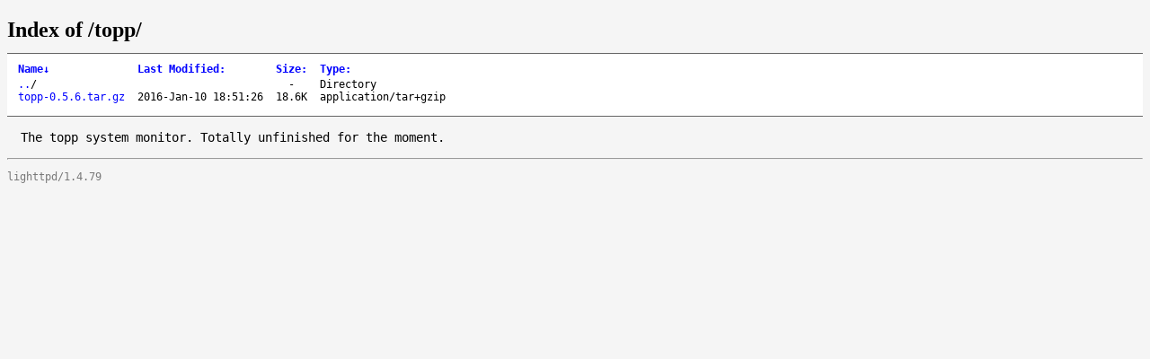

--- FILE ---
content_type: text/html;charset=utf-8
request_url: http://dev.xif.fr:7979/topp/
body_size: 6993
content:
<!DOCTYPE html>
<html>
<head>
<meta charset="utf-8">
<title>Index of /topp/</title>
<style type="text/css">
a, a:active {text-decoration: none; color: blue;}
a:visited {color: #48468F;}
a:hover, a:focus {text-decoration: underline; color: red;}
body {background-color: #F5F5F5;}
h2 {margin-bottom: 12px;}
table {margin-left: 12px;}
th, td { font: 90% monospace; text-align: left;}
th { font-weight: bold; padding-right: 14px; padding-bottom: 3px;}
td {padding-right: 14px;}
td.s, th.s {text-align: right;}
div.list { background-color: white; border-top: 1px solid #646464; border-bottom: 1px solid #646464; padding-top: 10px; padding-bottom: 14px;}
div.foot { font: 90% monospace; color: #787878; padding-top: 4px;}
@media (prefers-color-scheme: dark) {
 a, a:active {color: #9E9EFF;}
 a:visited {color: #D0ADF0;}
 body, div.list {background-color: transparent;}
 div.foot {color: #878787;}
}
</style>
<meta name="color-scheme" content="light dark">
</head>
<body>
<h2>Index of /topp/</h2>
<div class="list">
<table summary="Directory Listing" cellpadding="0" cellspacing="0">
<thead><tr><th class="n">Name</th><th class="m">Last Modified</th><th class="s">Size</th><th class="t">Type</th></tr></thead>
<tbody>
<tr class="d"><td class="n"><a href="../">..</a>/</td><td class="m" data-value="-1">&nbsp;</td><td class="s" data-value="-1">- &nbsp;</td><td class="t">Directory</td></tr>
<tr><td class="n"><a href="topp-0.5.6.tar.gz">topp-0.5.6.tar.gz</a></td><td class="m">2016-Jan-10 18:51:26</td><td class="s" data-value="19110">18.6K</td><td class="t">application/tar+gzip</td></tr>
</tbody>
</table>
</div>
<style>
	#blabla { font-family: monospace; font-size: 14px; margin: 15px; }
	.screen { width: 200px; margin: 10px 18px; float: right; border-radius: 3px; clear: both; }
</style>
<div id="blabla">
	The topp system monitor. Totally unfinished for the moment.
</div>
<hr style="clear:both;"/><div class="foot">lighttpd/1.4.79</div>

<script type="text/javascript">
// <!--

var click_column;
var name_column = 0;
var date_column = 1;
var size_column = 2;
var type_column = 3;
var prev_span = null;

if (typeof(String.prototype.localeCompare) === 'undefined') {
 String.prototype.localeCompare = function(str, locale, options) {
   return ((this == str) ? 0 : ((this > str) ? 1 : -1));
 };
}

if (typeof(String.prototype.toLocaleUpperCase) === 'undefined') {
 String.prototype.toLocaleUpperCase = function() {
  return this.toUpperCase();
 };
}

function get_inner_text(el) {
 if((typeof el == 'string')||(typeof el == 'undefined'))
  return el;
 if(el.dataset
    && (typeof el.dataset.value === 'string'
        || typeof el.dataset.value === 'number'))
  return el.dataset.value;
 if(el.innerText)
  return el.innerText;
 else {
  var str = "";
  var cs = el.childNodes;
  var l = cs.length;
  for (var i=0;i<l;i++) {
   if (cs[i].nodeType==1) str += get_inner_text(cs[i]);
   else if (cs[i].nodeType==3) str += cs[i].nodeValue;
  }
 }
 return str;
}

var li_date_regex=/(\d{4})-(\w{3})-(\d{2}) (\d{2}):(\d{2}):(\d{2})/;

var li_mon = ['Jan','Feb','Mar','Apr','May','Jun',
              'Jul','Aug','Sep','Oct','Nov','Dec'];

function li_mon_num(mon) {
 var i; for (i = 0; i < 12 && mon != li_mon[i]; ++i); return i;
}

function li_dates_to_dv(table) {
 for (var j=1;j<table.rows.length;j++) {
  var el = table.rows[j].cells[date_column];
  if(el.dataset && typeof el.dataset.value != 'undefined') {
   if (typeof el.dataset.value == 'number')
    break;
   if (el.dataset.value === "-1")
    el.dataset.value = -1;
  } else {
   var d = li_date_regex.exec(get_inner_text(el));
   el.dataset.value = (parseInt(d[1])*(1<<26))
     + ( (li_mon_num(d[2])<<22)
        |(parseInt(d[3])  <<17)
        |(parseInt(d[4])  <<12)
        |(parseInt(d[5])  << 6)
        |(parseInt(d[6])) );
  }
 }
}

function sortfn_then_by_name(a,b,sort_column) {
 if (sort_column == name_column || sort_column == type_column) {
  var ad = (a.cells[type_column].innerHTML === 'Directory');
  var bd = (b.cells[type_column].innerHTML === 'Directory');
  if (ad != bd) return (ad ? -1 : 1);
 }
 var at = get_inner_text(a.cells[sort_column]);
 var bt = get_inner_text(b.cells[sort_column]);
 var cmp;
 if (sort_column == size_column) {
  cmp = parseInt(at)-parseInt(bt);
 } else if (sort_column == date_column) {
  cmp = at-bt;
 } else {
  if (sort_column == name_column) {
   if (at == '../') return -1;
   if (bt == '../') return  1;
  }
  cmp = at.toLocaleUpperCase().localeCompare(bt.toLocaleUpperCase());
  if (0 != cmp) return cmp;
  cmp = at.localeCompare(bt);
 }
 if (0 != cmp || sort_column == name_column) return cmp;
 return sortfn_then_by_name(a,b,name_column);
}

function sortfn(a,b) {
 return sortfn_then_by_name(a,b,click_column);
}

function resort(lnk) {
 var span = lnk.childNodes[1];
 var table = lnk.parentNode.parentNode.parentNode.parentNode;
 click_column = lnk.parentNode.cellIndex;
 if (click_column == date_column) li_dates_to_dv(table);
 var rows = new Array();
 for (var j=1;j<table.rows.length;j++)
  rows[j-1] = table.rows[j];
 rows.sort(sortfn);

 if (prev_span != null) prev_span.innerHTML = '';
 if (span.getAttribute('sortdir')=='down') {
  span.innerHTML = '&uarr;';
  span.setAttribute('sortdir','up');
  rows.reverse();
 } else {
  span.innerHTML = '&darr;';
  span.setAttribute('sortdir','down');
 }
 for (var i=0;i<rows.length;i++)
  table.tBodies[0].appendChild(rows[i]);
 prev_span = span;
}

function init_sort(init_sort_column, descending) {
 var tables = document.getElementsByTagName("table");
 for (var i = 0; i < tables.length; i++) {
  var table = tables[i];
  //var c = table.getAttribute("class")
  //if (-1 != c.split(" ").indexOf("sort")) {
   var row = table.rows[0].cells;
   for (var j = 0; j < row.length; j++) {
    var n = row[j];
    if (n.childNodes.length == 1 && n.childNodes[0].nodeType == 3) {
     var link = document.createElement("a");
     var title = n.childNodes[0].nodeValue.replace(/:$/, "");
     link.appendChild(document.createTextNode(title));
     link.setAttribute("href", "#");
     link.setAttribute("class", "sortheader");
     link.setAttribute("onclick", "resort(this);return false;");
     var arrow = document.createElement("span");
     arrow.setAttribute("class", "sortarrow");
     arrow.appendChild(document.createTextNode(":"));
     link.appendChild(arrow)
     n.replaceChild(link, n.firstChild);
    }
   }
   var lnk = row[init_sort_column].firstChild;
   if (descending) {
    var span = lnk.childNodes[1];
    span.setAttribute('sortdir','down');
   }
   resort(lnk);
  //}
 }
}

function init_sort_from_query() {
  var urlParams = new URLSearchParams(location.search);
  var c = 0;
  var o = 0;
  switch (urlParams.get('C')) {
    case "N": c=0; break;
    case "M": c=1; break;
    case "S": c=2; break;
    case "T":
    case "D": c=3; break;
  }
  switch (urlParams.get('O')) {
    case "A": o=0; break;
    case "D": o=1; break;
  }
  init_sort(c,o);
}
init_sort_from_query();

// -->
</script>

</body>
</html>
